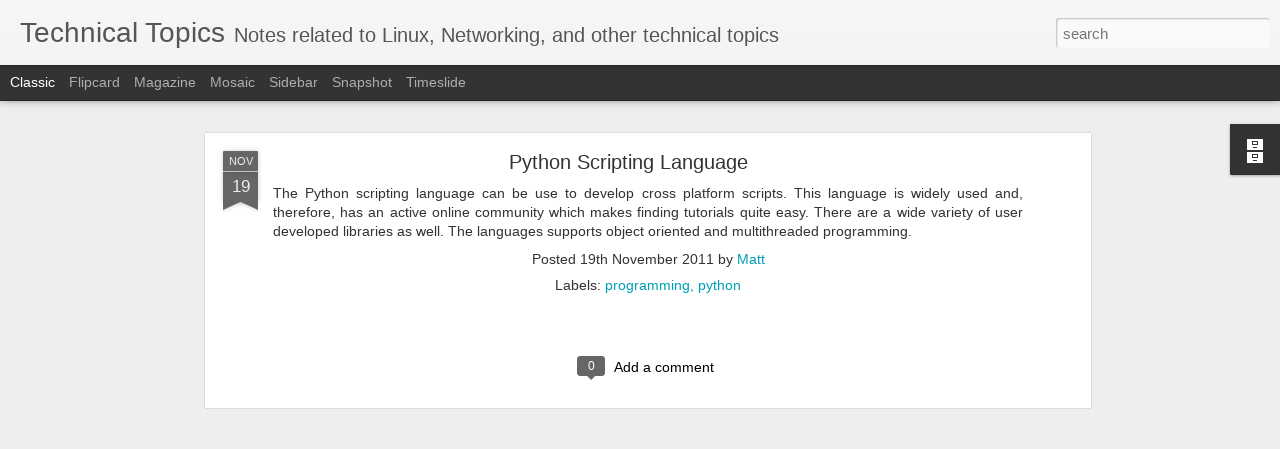

--- FILE ---
content_type: text/plain
request_url: https://www.google-analytics.com/j/collect?v=1&_v=j102&a=901649635&t=pageview&_s=1&dl=http%3A%2F%2Fblog.mattandanne.org%2F2011%2F11%2Fpython-scripting-language.html&ul=en-us%40posix&dt=Technical%20Topics%3A%20Python%20Scripting%20Language&sr=1280x720&vp=1280x720&_u=IEBAAEABAAAAACAAI~&jid=57654100&gjid=2061065367&cid=1395406806.1768732293&tid=UA-1034674-2&_gid=385912024.1768732293&_r=1&_slc=1&z=1756001655
body_size: -451
content:
2,cG-ZHGW0C9GMN

--- FILE ---
content_type: text/javascript; charset=UTF-8
request_url: http://blog.mattandanne.org/?v=0&action=initial&widgetId=BlogArchive1&responseType=js&xssi_token=AOuZoY4ujckuwvlAXoURLWbYbKygoM2xpQ%3A1768732292261
body_size: 1243
content:
try {
_WidgetManager._HandleControllerResult('BlogArchive1', 'initial',{'url': 'http://blog.mattandanne.org/search?updated-min\x3d1969-12-31T19:00:00-05:00\x26updated-max\x3d292278994-08-17T07:12:55Z\x26max-results\x3d50', 'name': 'All Posts', 'expclass': 'expanded', 'toggleId': 'ALL-0', 'post-count': 209, 'data': [{'url': 'http://blog.mattandanne.org/2018/', 'name': '2018', 'expclass': 'expanded', 'toggleId': 'YEARLY-1514782800000', 'post-count': 1, 'data': [{'url': 'http://blog.mattandanne.org/2018/10/', 'name': 'October', 'expclass': 'expanded', 'toggleId': 'MONTHLY-1538370000000', 'post-count': 1, 'posts': [{'title': 'Using BrewPi Docker with Legacy Configuration', 'url': 'http://blog.mattandanne.org/2018/10/using-brewpi-docker-with-legacy.html'}]}]}, {'url': 'http://blog.mattandanne.org/2016/', 'name': '2016', 'expclass': 'collapsed', 'toggleId': 'YEARLY-1451624400000', 'post-count': 2, 'data': [{'url': 'http://blog.mattandanne.org/2016/10/', 'name': 'October', 'expclass': 'collapsed', 'toggleId': 'MONTHLY-1475298000000', 'post-count': 1}, {'url': 'http://blog.mattandanne.org/2016/05/', 'name': 'May', 'expclass': 'collapsed', 'toggleId': 'MONTHLY-1462078800000', 'post-count': 1}]}, {'url': 'http://blog.mattandanne.org/2013/', 'name': '2013', 'expclass': 'collapsed', 'toggleId': 'YEARLY-1357016400000', 'post-count': 5, 'data': [{'url': 'http://blog.mattandanne.org/2013/11/', 'name': 'November', 'expclass': 'collapsed', 'toggleId': 'MONTHLY-1383282000000', 'post-count': 1}, {'url': 'http://blog.mattandanne.org/2013/10/', 'name': 'October', 'expclass': 'collapsed', 'toggleId': 'MONTHLY-1380603600000', 'post-count': 1}, {'url': 'http://blog.mattandanne.org/2013/09/', 'name': 'September', 'expclass': 'collapsed', 'toggleId': 'MONTHLY-1378011600000', 'post-count': 1}, {'url': 'http://blog.mattandanne.org/2013/06/', 'name': 'June', 'expclass': 'collapsed', 'toggleId': 'MONTHLY-1370062800000', 'post-count': 1}, {'url': 'http://blog.mattandanne.org/2013/04/', 'name': 'April', 'expclass': 'collapsed', 'toggleId': 'MONTHLY-1364792400000', 'post-count': 1}]}, {'url': 'http://blog.mattandanne.org/2012/', 'name': '2012', 'expclass': 'collapsed', 'toggleId': 'YEARLY-1325394000000', 'post-count': 14, 'data': [{'url': 'http://blog.mattandanne.org/2012/08/', 'name': 'August', 'expclass': 'collapsed', 'toggleId': 'MONTHLY-1343797200000', 'post-count': 1}, {'url': 'http://blog.mattandanne.org/2012/06/', 'name': 'June', 'expclass': 'collapsed', 'toggleId': 'MONTHLY-1338526800000', 'post-count': 1}, {'url': 'http://blog.mattandanne.org/2012/04/', 'name': 'April', 'expclass': 'collapsed', 'toggleId': 'MONTHLY-1333256400000', 'post-count': 1}, {'url': 'http://blog.mattandanne.org/2012/03/', 'name': 'March', 'expclass': 'collapsed', 'toggleId': 'MONTHLY-1330578000000', 'post-count': 1}, {'url': 'http://blog.mattandanne.org/2012/02/', 'name': 'February', 'expclass': 'collapsed', 'toggleId': 'MONTHLY-1328072400000', 'post-count': 6}, {'url': 'http://blog.mattandanne.org/2012/01/', 'name': 'January', 'expclass': 'collapsed', 'toggleId': 'MONTHLY-1325394000000', 'post-count': 4}]}, {'url': 'http://blog.mattandanne.org/2011/', 'name': '2011', 'expclass': 'collapsed', 'toggleId': 'YEARLY-1293858000000', 'post-count': 52, 'data': [{'url': 'http://blog.mattandanne.org/2011/12/', 'name': 'December', 'expclass': 'collapsed', 'toggleId': 'MONTHLY-1322715600000', 'post-count': 3}, {'url': 'http://blog.mattandanne.org/2011/11/', 'name': 'November', 'expclass': 'collapsed', 'toggleId': 'MONTHLY-1320123600000', 'post-count': 49}]}, {'url': 'http://blog.mattandanne.org/2010/', 'name': '2010', 'expclass': 'collapsed', 'toggleId': 'YEARLY-1262322000000', 'post-count': 1, 'data': [{'url': 'http://blog.mattandanne.org/2010/04/', 'name': 'April', 'expclass': 'collapsed', 'toggleId': 'MONTHLY-1270098000000', 'post-count': 1}]}, {'url': 'http://blog.mattandanne.org/2009/', 'name': '2009', 'expclass': 'collapsed', 'toggleId': 'YEARLY-1230786000000', 'post-count': 5, 'data': [{'url': 'http://blog.mattandanne.org/2009/08/', 'name': 'August', 'expclass': 'collapsed', 'toggleId': 'MONTHLY-1249102800000', 'post-count': 2}, {'url': 'http://blog.mattandanne.org/2009/06/', 'name': 'June', 'expclass': 'collapsed', 'toggleId': 'MONTHLY-1243832400000', 'post-count': 1}, {'url': 'http://blog.mattandanne.org/2009/05/', 'name': 'May', 'expclass': 'collapsed', 'toggleId': 'MONTHLY-1241154000000', 'post-count': 1}, {'url': 'http://blog.mattandanne.org/2009/02/', 'name': 'February', 'expclass': 'collapsed', 'toggleId': 'MONTHLY-1233464400000', 'post-count': 1}]}, {'url': 'http://blog.mattandanne.org/2008/', 'name': '2008', 'expclass': 'collapsed', 'toggleId': 'YEARLY-1199163600000', 'post-count': 17, 'data': [{'url': 'http://blog.mattandanne.org/2008/12/', 'name': 'December', 'expclass': 'collapsed', 'toggleId': 'MONTHLY-1228107600000', 'post-count': 1}, {'url': 'http://blog.mattandanne.org/2008/10/', 'name': 'October', 'expclass': 'collapsed', 'toggleId': 'MONTHLY-1222837200000', 'post-count': 1}, {'url': 'http://blog.mattandanne.org/2008/09/', 'name': 'September', 'expclass': 'collapsed', 'toggleId': 'MONTHLY-1220245200000', 'post-count': 1}, {'url': 'http://blog.mattandanne.org/2008/08/', 'name': 'August', 'expclass': 'collapsed', 'toggleId': 'MONTHLY-1217566800000', 'post-count': 4}, {'url': 'http://blog.mattandanne.org/2008/05/', 'name': 'May', 'expclass': 'collapsed', 'toggleId': 'MONTHLY-1209618000000', 'post-count': 3}, {'url': 'http://blog.mattandanne.org/2008/04/', 'name': 'April', 'expclass': 'collapsed', 'toggleId': 'MONTHLY-1207026000000', 'post-count': 3}, {'url': 'http://blog.mattandanne.org/2008/02/', 'name': 'February', 'expclass': 'collapsed', 'toggleId': 'MONTHLY-1201842000000', 'post-count': 1}, {'url': 'http://blog.mattandanne.org/2008/01/', 'name': 'January', 'expclass': 'collapsed', 'toggleId': 'MONTHLY-1199163600000', 'post-count': 3}]}, {'url': 'http://blog.mattandanne.org/2007/', 'name': '2007', 'expclass': 'collapsed', 'toggleId': 'YEARLY-1167627600000', 'post-count': 22, 'data': [{'url': 'http://blog.mattandanne.org/2007/09/', 'name': 'September', 'expclass': 'collapsed', 'toggleId': 'MONTHLY-1188622800000', 'post-count': 3}, {'url': 'http://blog.mattandanne.org/2007/08/', 'name': 'August', 'expclass': 'collapsed', 'toggleId': 'MONTHLY-1185944400000', 'post-count': 3}, {'url': 'http://blog.mattandanne.org/2007/07/', 'name': 'July', 'expclass': 'collapsed', 'toggleId': 'MONTHLY-1183266000000', 'post-count': 2}, {'url': 'http://blog.mattandanne.org/2007/06/', 'name': 'June', 'expclass': 'collapsed', 'toggleId': 'MONTHLY-1180674000000', 'post-count': 3}, {'url': 'http://blog.mattandanne.org/2007/05/', 'name': 'May', 'expclass': 'collapsed', 'toggleId': 'MONTHLY-1177995600000', 'post-count': 1}, {'url': 'http://blog.mattandanne.org/2007/03/', 'name': 'March', 'expclass': 'collapsed', 'toggleId': 'MONTHLY-1172725200000', 'post-count': 5}, {'url': 'http://blog.mattandanne.org/2007/02/', 'name': 'February', 'expclass': 'collapsed', 'toggleId': 'MONTHLY-1170306000000', 'post-count': 3}, {'url': 'http://blog.mattandanne.org/2007/01/', 'name': 'January', 'expclass': 'collapsed', 'toggleId': 'MONTHLY-1167627600000', 'post-count': 2}]}, {'url': 'http://blog.mattandanne.org/2006/', 'name': '2006', 'expclass': 'collapsed', 'toggleId': 'YEARLY-1136091600000', 'post-count': 90, 'data': [{'url': 'http://blog.mattandanne.org/2006/12/', 'name': 'December', 'expclass': 'collapsed', 'toggleId': 'MONTHLY-1164949200000', 'post-count': 3}, {'url': 'http://blog.mattandanne.org/2006/11/', 'name': 'November', 'expclass': 'collapsed', 'toggleId': 'MONTHLY-1162357200000', 'post-count': 5}, {'url': 'http://blog.mattandanne.org/2006/10/', 'name': 'October', 'expclass': 'collapsed', 'toggleId': 'MONTHLY-1159678800000', 'post-count': 9}, {'url': 'http://blog.mattandanne.org/2006/09/', 'name': 'September', 'expclass': 'collapsed', 'toggleId': 'MONTHLY-1157086800000', 'post-count': 5}, {'url': 'http://blog.mattandanne.org/2006/08/', 'name': 'August', 'expclass': 'collapsed', 'toggleId': 'MONTHLY-1154408400000', 'post-count': 11}, {'url': 'http://blog.mattandanne.org/2006/07/', 'name': 'July', 'expclass': 'collapsed', 'toggleId': 'MONTHLY-1151730000000', 'post-count': 17}, {'url': 'http://blog.mattandanne.org/2006/06/', 'name': 'June', 'expclass': 'collapsed', 'toggleId': 'MONTHLY-1149138000000', 'post-count': 25}, {'url': 'http://blog.mattandanne.org/2006/05/', 'name': 'May', 'expclass': 'collapsed', 'toggleId': 'MONTHLY-1146459600000', 'post-count': 12}, {'url': 'http://blog.mattandanne.org/2006/04/', 'name': 'April', 'expclass': 'collapsed', 'toggleId': 'MONTHLY-1143867600000', 'post-count': 3}]}], 'toggleopen': 'MONTHLY-1538370000000', 'style': 'HIERARCHY', 'title': 'Blog Archive'});
} catch (e) {
  if (typeof log != 'undefined') {
    log('HandleControllerResult failed: ' + e);
  }
}


--- FILE ---
content_type: text/javascript; charset=UTF-8
request_url: http://blog.mattandanne.org/?v=0&action=initial&widgetId=BlogArchive1&responseType=js&xssi_token=AOuZoY4ujckuwvlAXoURLWbYbKygoM2xpQ%3A1768732292261
body_size: 1243
content:
try {
_WidgetManager._HandleControllerResult('BlogArchive1', 'initial',{'url': 'http://blog.mattandanne.org/search?updated-min\x3d1969-12-31T19:00:00-05:00\x26updated-max\x3d292278994-08-17T07:12:55Z\x26max-results\x3d50', 'name': 'All Posts', 'expclass': 'expanded', 'toggleId': 'ALL-0', 'post-count': 209, 'data': [{'url': 'http://blog.mattandanne.org/2018/', 'name': '2018', 'expclass': 'expanded', 'toggleId': 'YEARLY-1514782800000', 'post-count': 1, 'data': [{'url': 'http://blog.mattandanne.org/2018/10/', 'name': 'October', 'expclass': 'expanded', 'toggleId': 'MONTHLY-1538370000000', 'post-count': 1, 'posts': [{'title': 'Using BrewPi Docker with Legacy Configuration', 'url': 'http://blog.mattandanne.org/2018/10/using-brewpi-docker-with-legacy.html'}]}]}, {'url': 'http://blog.mattandanne.org/2016/', 'name': '2016', 'expclass': 'collapsed', 'toggleId': 'YEARLY-1451624400000', 'post-count': 2, 'data': [{'url': 'http://blog.mattandanne.org/2016/10/', 'name': 'October', 'expclass': 'collapsed', 'toggleId': 'MONTHLY-1475298000000', 'post-count': 1}, {'url': 'http://blog.mattandanne.org/2016/05/', 'name': 'May', 'expclass': 'collapsed', 'toggleId': 'MONTHLY-1462078800000', 'post-count': 1}]}, {'url': 'http://blog.mattandanne.org/2013/', 'name': '2013', 'expclass': 'collapsed', 'toggleId': 'YEARLY-1357016400000', 'post-count': 5, 'data': [{'url': 'http://blog.mattandanne.org/2013/11/', 'name': 'November', 'expclass': 'collapsed', 'toggleId': 'MONTHLY-1383282000000', 'post-count': 1}, {'url': 'http://blog.mattandanne.org/2013/10/', 'name': 'October', 'expclass': 'collapsed', 'toggleId': 'MONTHLY-1380603600000', 'post-count': 1}, {'url': 'http://blog.mattandanne.org/2013/09/', 'name': 'September', 'expclass': 'collapsed', 'toggleId': 'MONTHLY-1378011600000', 'post-count': 1}, {'url': 'http://blog.mattandanne.org/2013/06/', 'name': 'June', 'expclass': 'collapsed', 'toggleId': 'MONTHLY-1370062800000', 'post-count': 1}, {'url': 'http://blog.mattandanne.org/2013/04/', 'name': 'April', 'expclass': 'collapsed', 'toggleId': 'MONTHLY-1364792400000', 'post-count': 1}]}, {'url': 'http://blog.mattandanne.org/2012/', 'name': '2012', 'expclass': 'collapsed', 'toggleId': 'YEARLY-1325394000000', 'post-count': 14, 'data': [{'url': 'http://blog.mattandanne.org/2012/08/', 'name': 'August', 'expclass': 'collapsed', 'toggleId': 'MONTHLY-1343797200000', 'post-count': 1}, {'url': 'http://blog.mattandanne.org/2012/06/', 'name': 'June', 'expclass': 'collapsed', 'toggleId': 'MONTHLY-1338526800000', 'post-count': 1}, {'url': 'http://blog.mattandanne.org/2012/04/', 'name': 'April', 'expclass': 'collapsed', 'toggleId': 'MONTHLY-1333256400000', 'post-count': 1}, {'url': 'http://blog.mattandanne.org/2012/03/', 'name': 'March', 'expclass': 'collapsed', 'toggleId': 'MONTHLY-1330578000000', 'post-count': 1}, {'url': 'http://blog.mattandanne.org/2012/02/', 'name': 'February', 'expclass': 'collapsed', 'toggleId': 'MONTHLY-1328072400000', 'post-count': 6}, {'url': 'http://blog.mattandanne.org/2012/01/', 'name': 'January', 'expclass': 'collapsed', 'toggleId': 'MONTHLY-1325394000000', 'post-count': 4}]}, {'url': 'http://blog.mattandanne.org/2011/', 'name': '2011', 'expclass': 'collapsed', 'toggleId': 'YEARLY-1293858000000', 'post-count': 52, 'data': [{'url': 'http://blog.mattandanne.org/2011/12/', 'name': 'December', 'expclass': 'collapsed', 'toggleId': 'MONTHLY-1322715600000', 'post-count': 3}, {'url': 'http://blog.mattandanne.org/2011/11/', 'name': 'November', 'expclass': 'collapsed', 'toggleId': 'MONTHLY-1320123600000', 'post-count': 49}]}, {'url': 'http://blog.mattandanne.org/2010/', 'name': '2010', 'expclass': 'collapsed', 'toggleId': 'YEARLY-1262322000000', 'post-count': 1, 'data': [{'url': 'http://blog.mattandanne.org/2010/04/', 'name': 'April', 'expclass': 'collapsed', 'toggleId': 'MONTHLY-1270098000000', 'post-count': 1}]}, {'url': 'http://blog.mattandanne.org/2009/', 'name': '2009', 'expclass': 'collapsed', 'toggleId': 'YEARLY-1230786000000', 'post-count': 5, 'data': [{'url': 'http://blog.mattandanne.org/2009/08/', 'name': 'August', 'expclass': 'collapsed', 'toggleId': 'MONTHLY-1249102800000', 'post-count': 2}, {'url': 'http://blog.mattandanne.org/2009/06/', 'name': 'June', 'expclass': 'collapsed', 'toggleId': 'MONTHLY-1243832400000', 'post-count': 1}, {'url': 'http://blog.mattandanne.org/2009/05/', 'name': 'May', 'expclass': 'collapsed', 'toggleId': 'MONTHLY-1241154000000', 'post-count': 1}, {'url': 'http://blog.mattandanne.org/2009/02/', 'name': 'February', 'expclass': 'collapsed', 'toggleId': 'MONTHLY-1233464400000', 'post-count': 1}]}, {'url': 'http://blog.mattandanne.org/2008/', 'name': '2008', 'expclass': 'collapsed', 'toggleId': 'YEARLY-1199163600000', 'post-count': 17, 'data': [{'url': 'http://blog.mattandanne.org/2008/12/', 'name': 'December', 'expclass': 'collapsed', 'toggleId': 'MONTHLY-1228107600000', 'post-count': 1}, {'url': 'http://blog.mattandanne.org/2008/10/', 'name': 'October', 'expclass': 'collapsed', 'toggleId': 'MONTHLY-1222837200000', 'post-count': 1}, {'url': 'http://blog.mattandanne.org/2008/09/', 'name': 'September', 'expclass': 'collapsed', 'toggleId': 'MONTHLY-1220245200000', 'post-count': 1}, {'url': 'http://blog.mattandanne.org/2008/08/', 'name': 'August', 'expclass': 'collapsed', 'toggleId': 'MONTHLY-1217566800000', 'post-count': 4}, {'url': 'http://blog.mattandanne.org/2008/05/', 'name': 'May', 'expclass': 'collapsed', 'toggleId': 'MONTHLY-1209618000000', 'post-count': 3}, {'url': 'http://blog.mattandanne.org/2008/04/', 'name': 'April', 'expclass': 'collapsed', 'toggleId': 'MONTHLY-1207026000000', 'post-count': 3}, {'url': 'http://blog.mattandanne.org/2008/02/', 'name': 'February', 'expclass': 'collapsed', 'toggleId': 'MONTHLY-1201842000000', 'post-count': 1}, {'url': 'http://blog.mattandanne.org/2008/01/', 'name': 'January', 'expclass': 'collapsed', 'toggleId': 'MONTHLY-1199163600000', 'post-count': 3}]}, {'url': 'http://blog.mattandanne.org/2007/', 'name': '2007', 'expclass': 'collapsed', 'toggleId': 'YEARLY-1167627600000', 'post-count': 22, 'data': [{'url': 'http://blog.mattandanne.org/2007/09/', 'name': 'September', 'expclass': 'collapsed', 'toggleId': 'MONTHLY-1188622800000', 'post-count': 3}, {'url': 'http://blog.mattandanne.org/2007/08/', 'name': 'August', 'expclass': 'collapsed', 'toggleId': 'MONTHLY-1185944400000', 'post-count': 3}, {'url': 'http://blog.mattandanne.org/2007/07/', 'name': 'July', 'expclass': 'collapsed', 'toggleId': 'MONTHLY-1183266000000', 'post-count': 2}, {'url': 'http://blog.mattandanne.org/2007/06/', 'name': 'June', 'expclass': 'collapsed', 'toggleId': 'MONTHLY-1180674000000', 'post-count': 3}, {'url': 'http://blog.mattandanne.org/2007/05/', 'name': 'May', 'expclass': 'collapsed', 'toggleId': 'MONTHLY-1177995600000', 'post-count': 1}, {'url': 'http://blog.mattandanne.org/2007/03/', 'name': 'March', 'expclass': 'collapsed', 'toggleId': 'MONTHLY-1172725200000', 'post-count': 5}, {'url': 'http://blog.mattandanne.org/2007/02/', 'name': 'February', 'expclass': 'collapsed', 'toggleId': 'MONTHLY-1170306000000', 'post-count': 3}, {'url': 'http://blog.mattandanne.org/2007/01/', 'name': 'January', 'expclass': 'collapsed', 'toggleId': 'MONTHLY-1167627600000', 'post-count': 2}]}, {'url': 'http://blog.mattandanne.org/2006/', 'name': '2006', 'expclass': 'collapsed', 'toggleId': 'YEARLY-1136091600000', 'post-count': 90, 'data': [{'url': 'http://blog.mattandanne.org/2006/12/', 'name': 'December', 'expclass': 'collapsed', 'toggleId': 'MONTHLY-1164949200000', 'post-count': 3}, {'url': 'http://blog.mattandanne.org/2006/11/', 'name': 'November', 'expclass': 'collapsed', 'toggleId': 'MONTHLY-1162357200000', 'post-count': 5}, {'url': 'http://blog.mattandanne.org/2006/10/', 'name': 'October', 'expclass': 'collapsed', 'toggleId': 'MONTHLY-1159678800000', 'post-count': 9}, {'url': 'http://blog.mattandanne.org/2006/09/', 'name': 'September', 'expclass': 'collapsed', 'toggleId': 'MONTHLY-1157086800000', 'post-count': 5}, {'url': 'http://blog.mattandanne.org/2006/08/', 'name': 'August', 'expclass': 'collapsed', 'toggleId': 'MONTHLY-1154408400000', 'post-count': 11}, {'url': 'http://blog.mattandanne.org/2006/07/', 'name': 'July', 'expclass': 'collapsed', 'toggleId': 'MONTHLY-1151730000000', 'post-count': 17}, {'url': 'http://blog.mattandanne.org/2006/06/', 'name': 'June', 'expclass': 'collapsed', 'toggleId': 'MONTHLY-1149138000000', 'post-count': 25}, {'url': 'http://blog.mattandanne.org/2006/05/', 'name': 'May', 'expclass': 'collapsed', 'toggleId': 'MONTHLY-1146459600000', 'post-count': 12}, {'url': 'http://blog.mattandanne.org/2006/04/', 'name': 'April', 'expclass': 'collapsed', 'toggleId': 'MONTHLY-1143867600000', 'post-count': 3}]}], 'toggleopen': 'MONTHLY-1538370000000', 'style': 'HIERARCHY', 'title': 'Blog Archive'});
} catch (e) {
  if (typeof log != 'undefined') {
    log('HandleControllerResult failed: ' + e);
  }
}
